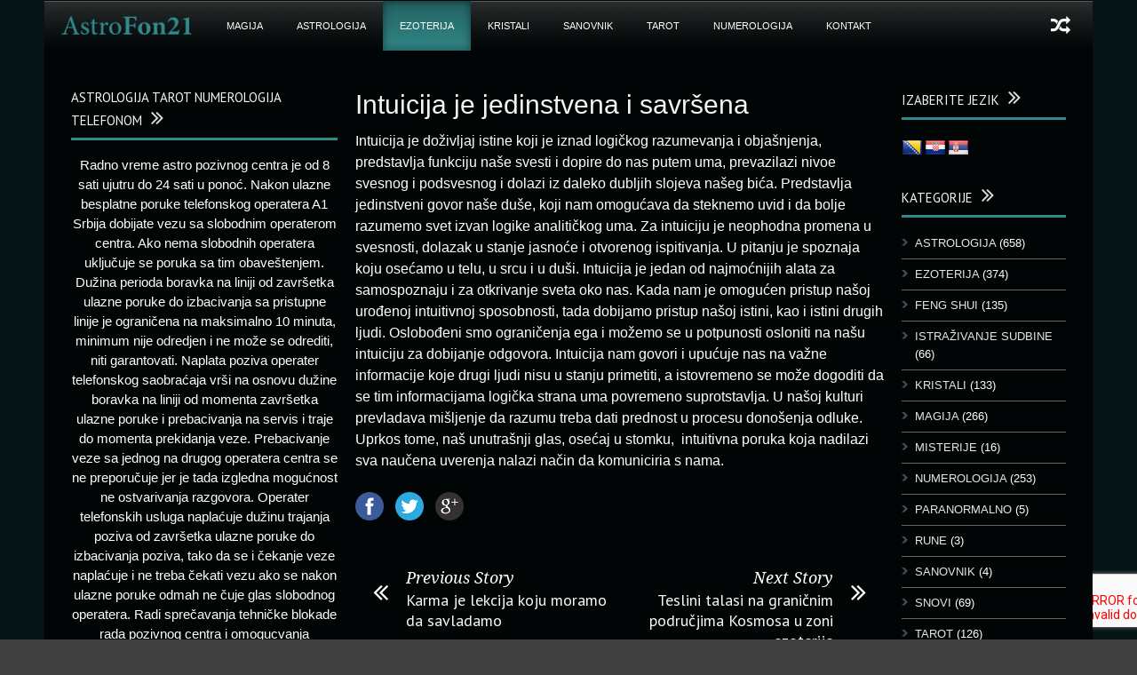

--- FILE ---
content_type: text/html; charset=UTF-8
request_url: https://astrofon21.com/intuicija-je-jedinstvena-i-savrsena/
body_size: 14876
content:
<!DOCTYPE html>
<!--[if lt IE 7]><html class="no-js lt-ie9 lt-ie8 lt-ie7" lang="sr-RS"> <![endif]-->
<!--[if IE 7]><html class="no-js lt-ie9 lt-ie8" lang="sr-RS"> <![endif]-->
<!--[if IE 8]><html class="no-js lt-ie9" lang="sr-RS"> <![endif]-->
<!--[if gt IE 8]><!--> <html class="no-js" lang="sr-RS"> <!--<![endif]-->
<head>

	<!-- Basic Page Needs
  ================================================== -->
	<meta charset="UTF-8" />
	<title>Astrofon21   &raquo; Intuicija je jedinstvena i savršena</title>

	<!--[if lt IE 9]>
		<script src="http://html5shiv.googlecode.com/svn/trunk/html5.js"></script>
	<![endif]-->

	<!-- CSS
  ================================================== -->
				<meta name="viewport" content="width=device-width, user-scalable=no">
		
	<!--[if IE 7]>
		<link rel="stylesheet" href="https://astrofon21.com/wp-content/themes/worldwide/stylesheet/ie7-style.css" /> 
		<link rel="stylesheet" href="https://astrofon21.com/wp-content/themes/worldwide/stylesheet/font-awesome/font-awesome-ie7.min.css" /> 
	<![endif]-->	
	
	<meta name='robots' content='max-image-preview:large' />
<link rel="alternate" hreflang="bs" href="https://astrofon21.com/intuicija-je-jedinstvena-i-savrsena/?lang=bs" />
<link rel="alternate" hreflang="hr" href="https://astrofon21.com/intuicija-je-jedinstvena-i-savrsena/?lang=hr" />
<link rel="alternate" hreflang="fr" href="https://astrofon21.com/intuicija-je-jedinstvena-i-savrsena/?lang=fr" />
<link rel="alternate" hreflang="de" href="https://astrofon21.com/intuicija-je-jedinstvena-i-savrsena/?lang=de" />
<link rel="alternate" hreflang="sr" href="https://astrofon21.com/intuicija-je-jedinstvena-i-savrsena/" />
<link rel="alternate" hreflang="sv" href="https://astrofon21.com/intuicija-je-jedinstvena-i-savrsena/?lang=sv" />
<link rel="alternate" hreflang="sw" href="https://astrofon21.com/intuicija-je-jedinstvena-i-savrsena/?lang=sw" />
<link rel="alternate" hreflang="au" href="https://astrofon21.com/intuicija-je-jedinstvena-i-savrsena/?lang=au" />
<link rel="alternate" hreflang="x-default" href="https://astrofon21.com/intuicija-je-jedinstvena-i-savrsena/" />
<link rel='dns-prefetch' href='//translate.google.com' />
<link rel='dns-prefetch' href='//fonts.googleapis.com' />
<link rel="alternate" type="application/rss+xml" title="Astrofon21 &raquo; довод" href="https://astrofon21.com/feed/" />
<link rel="alternate" type="application/rss+xml" title="Astrofon21 &raquo; довод коментара" href="https://astrofon21.com/comments/feed/" />
<link rel="alternate" title="oEmbed (JSON)" type="application/json+oembed" href="https://astrofon21.com/wp-json/oembed/1.0/embed?url=https%3A%2F%2Fastrofon21.com%2Fintuicija-je-jedinstvena-i-savrsena%2F" />
<link rel="alternate" title="oEmbed (XML)" type="text/xml+oembed" href="https://astrofon21.com/wp-json/oembed/1.0/embed?url=https%3A%2F%2Fastrofon21.com%2Fintuicija-je-jedinstvena-i-savrsena%2F&#038;format=xml" />
<style id='wp-img-auto-sizes-contain-inline-css' type='text/css'>
img:is([sizes=auto i],[sizes^="auto," i]){contain-intrinsic-size:3000px 1500px}
/*# sourceURL=wp-img-auto-sizes-contain-inline-css */
</style>
<link rel='stylesheet' id='wow-style-css' href='https://astrofon21.com/wp-content/themes/worldwide/style.css?ver=b1edf5fc8fb856c425aa619dc9841ba4' type='text/css' media='all' />
<link rel='stylesheet' id='wow-foundation-css' href='https://astrofon21.com/wp-content/themes/worldwide/stylesheet/foundation-responsive.css?ver=b1edf5fc8fb856c425aa619dc9841ba4' type='text/css' media='all' />
<link rel='stylesheet' id='style-custom-css' href='https://astrofon21.com/wp-content/themes/worldwide/style-custom.css?ver=b1edf5fc8fb856c425aa619dc9841ba4' type='text/css' media='all' />
<link rel='stylesheet' id='Google-Font-Droid+Serif-css' href='https://fonts.googleapis.com/css?family=Droid+Serif%3An%2Ci%2Cb%2Cbi&#038;subset=latin-ext&#038;ver=b1edf5fc8fb856c425aa619dc9841ba4' type='text/css' media='all' />
<link rel='stylesheet' id='Google-Font-Oswald-css' href='https://fonts.googleapis.com/css?family=Oswald%3An%2Ci%2Cb%2Cbi&#038;subset=latin-ext&#038;ver=b1edf5fc8fb856c425aa619dc9841ba4' type='text/css' media='all' />
<link rel='stylesheet' id='Google-Font-PT+Sans-css' href='https://fonts.googleapis.com/css?family=PT+Sans%3An%2Ci%2Cb%2Cbi&#038;subset=latin-ext&#038;ver=b1edf5fc8fb856c425aa619dc9841ba4' type='text/css' media='all' />
<style id='wp-emoji-styles-inline-css' type='text/css'>

	img.wp-smiley, img.emoji {
		display: inline !important;
		border: none !important;
		box-shadow: none !important;
		height: 1em !important;
		width: 1em !important;
		margin: 0 0.07em !important;
		vertical-align: -0.1em !important;
		background: none !important;
		padding: 0 !important;
	}
/*# sourceURL=wp-emoji-styles-inline-css */
</style>
<link rel='stylesheet' id='wp-block-library-css' href='https://astrofon21.com/wp-includes/css/dist/block-library/style.min.css?ver=b1edf5fc8fb856c425aa619dc9841ba4' type='text/css' media='all' />
<style id='global-styles-inline-css' type='text/css'>
:root{--wp--preset--aspect-ratio--square: 1;--wp--preset--aspect-ratio--4-3: 4/3;--wp--preset--aspect-ratio--3-4: 3/4;--wp--preset--aspect-ratio--3-2: 3/2;--wp--preset--aspect-ratio--2-3: 2/3;--wp--preset--aspect-ratio--16-9: 16/9;--wp--preset--aspect-ratio--9-16: 9/16;--wp--preset--color--black: #000000;--wp--preset--color--cyan-bluish-gray: #abb8c3;--wp--preset--color--white: #ffffff;--wp--preset--color--pale-pink: #f78da7;--wp--preset--color--vivid-red: #cf2e2e;--wp--preset--color--luminous-vivid-orange: #ff6900;--wp--preset--color--luminous-vivid-amber: #fcb900;--wp--preset--color--light-green-cyan: #7bdcb5;--wp--preset--color--vivid-green-cyan: #00d084;--wp--preset--color--pale-cyan-blue: #8ed1fc;--wp--preset--color--vivid-cyan-blue: #0693e3;--wp--preset--color--vivid-purple: #9b51e0;--wp--preset--gradient--vivid-cyan-blue-to-vivid-purple: linear-gradient(135deg,rgb(6,147,227) 0%,rgb(155,81,224) 100%);--wp--preset--gradient--light-green-cyan-to-vivid-green-cyan: linear-gradient(135deg,rgb(122,220,180) 0%,rgb(0,208,130) 100%);--wp--preset--gradient--luminous-vivid-amber-to-luminous-vivid-orange: linear-gradient(135deg,rgb(252,185,0) 0%,rgb(255,105,0) 100%);--wp--preset--gradient--luminous-vivid-orange-to-vivid-red: linear-gradient(135deg,rgb(255,105,0) 0%,rgb(207,46,46) 100%);--wp--preset--gradient--very-light-gray-to-cyan-bluish-gray: linear-gradient(135deg,rgb(238,238,238) 0%,rgb(169,184,195) 100%);--wp--preset--gradient--cool-to-warm-spectrum: linear-gradient(135deg,rgb(74,234,220) 0%,rgb(151,120,209) 20%,rgb(207,42,186) 40%,rgb(238,44,130) 60%,rgb(251,105,98) 80%,rgb(254,248,76) 100%);--wp--preset--gradient--blush-light-purple: linear-gradient(135deg,rgb(255,206,236) 0%,rgb(152,150,240) 100%);--wp--preset--gradient--blush-bordeaux: linear-gradient(135deg,rgb(254,205,165) 0%,rgb(254,45,45) 50%,rgb(107,0,62) 100%);--wp--preset--gradient--luminous-dusk: linear-gradient(135deg,rgb(255,203,112) 0%,rgb(199,81,192) 50%,rgb(65,88,208) 100%);--wp--preset--gradient--pale-ocean: linear-gradient(135deg,rgb(255,245,203) 0%,rgb(182,227,212) 50%,rgb(51,167,181) 100%);--wp--preset--gradient--electric-grass: linear-gradient(135deg,rgb(202,248,128) 0%,rgb(113,206,126) 100%);--wp--preset--gradient--midnight: linear-gradient(135deg,rgb(2,3,129) 0%,rgb(40,116,252) 100%);--wp--preset--font-size--small: 13px;--wp--preset--font-size--medium: 20px;--wp--preset--font-size--large: 36px;--wp--preset--font-size--x-large: 42px;--wp--preset--spacing--20: 0.44rem;--wp--preset--spacing--30: 0.67rem;--wp--preset--spacing--40: 1rem;--wp--preset--spacing--50: 1.5rem;--wp--preset--spacing--60: 2.25rem;--wp--preset--spacing--70: 3.38rem;--wp--preset--spacing--80: 5.06rem;--wp--preset--shadow--natural: 6px 6px 9px rgba(0, 0, 0, 0.2);--wp--preset--shadow--deep: 12px 12px 50px rgba(0, 0, 0, 0.4);--wp--preset--shadow--sharp: 6px 6px 0px rgba(0, 0, 0, 0.2);--wp--preset--shadow--outlined: 6px 6px 0px -3px rgb(255, 255, 255), 6px 6px rgb(0, 0, 0);--wp--preset--shadow--crisp: 6px 6px 0px rgb(0, 0, 0);}:where(.is-layout-flex){gap: 0.5em;}:where(.is-layout-grid){gap: 0.5em;}body .is-layout-flex{display: flex;}.is-layout-flex{flex-wrap: wrap;align-items: center;}.is-layout-flex > :is(*, div){margin: 0;}body .is-layout-grid{display: grid;}.is-layout-grid > :is(*, div){margin: 0;}:where(.wp-block-columns.is-layout-flex){gap: 2em;}:where(.wp-block-columns.is-layout-grid){gap: 2em;}:where(.wp-block-post-template.is-layout-flex){gap: 1.25em;}:where(.wp-block-post-template.is-layout-grid){gap: 1.25em;}.has-black-color{color: var(--wp--preset--color--black) !important;}.has-cyan-bluish-gray-color{color: var(--wp--preset--color--cyan-bluish-gray) !important;}.has-white-color{color: var(--wp--preset--color--white) !important;}.has-pale-pink-color{color: var(--wp--preset--color--pale-pink) !important;}.has-vivid-red-color{color: var(--wp--preset--color--vivid-red) !important;}.has-luminous-vivid-orange-color{color: var(--wp--preset--color--luminous-vivid-orange) !important;}.has-luminous-vivid-amber-color{color: var(--wp--preset--color--luminous-vivid-amber) !important;}.has-light-green-cyan-color{color: var(--wp--preset--color--light-green-cyan) !important;}.has-vivid-green-cyan-color{color: var(--wp--preset--color--vivid-green-cyan) !important;}.has-pale-cyan-blue-color{color: var(--wp--preset--color--pale-cyan-blue) !important;}.has-vivid-cyan-blue-color{color: var(--wp--preset--color--vivid-cyan-blue) !important;}.has-vivid-purple-color{color: var(--wp--preset--color--vivid-purple) !important;}.has-black-background-color{background-color: var(--wp--preset--color--black) !important;}.has-cyan-bluish-gray-background-color{background-color: var(--wp--preset--color--cyan-bluish-gray) !important;}.has-white-background-color{background-color: var(--wp--preset--color--white) !important;}.has-pale-pink-background-color{background-color: var(--wp--preset--color--pale-pink) !important;}.has-vivid-red-background-color{background-color: var(--wp--preset--color--vivid-red) !important;}.has-luminous-vivid-orange-background-color{background-color: var(--wp--preset--color--luminous-vivid-orange) !important;}.has-luminous-vivid-amber-background-color{background-color: var(--wp--preset--color--luminous-vivid-amber) !important;}.has-light-green-cyan-background-color{background-color: var(--wp--preset--color--light-green-cyan) !important;}.has-vivid-green-cyan-background-color{background-color: var(--wp--preset--color--vivid-green-cyan) !important;}.has-pale-cyan-blue-background-color{background-color: var(--wp--preset--color--pale-cyan-blue) !important;}.has-vivid-cyan-blue-background-color{background-color: var(--wp--preset--color--vivid-cyan-blue) !important;}.has-vivid-purple-background-color{background-color: var(--wp--preset--color--vivid-purple) !important;}.has-black-border-color{border-color: var(--wp--preset--color--black) !important;}.has-cyan-bluish-gray-border-color{border-color: var(--wp--preset--color--cyan-bluish-gray) !important;}.has-white-border-color{border-color: var(--wp--preset--color--white) !important;}.has-pale-pink-border-color{border-color: var(--wp--preset--color--pale-pink) !important;}.has-vivid-red-border-color{border-color: var(--wp--preset--color--vivid-red) !important;}.has-luminous-vivid-orange-border-color{border-color: var(--wp--preset--color--luminous-vivid-orange) !important;}.has-luminous-vivid-amber-border-color{border-color: var(--wp--preset--color--luminous-vivid-amber) !important;}.has-light-green-cyan-border-color{border-color: var(--wp--preset--color--light-green-cyan) !important;}.has-vivid-green-cyan-border-color{border-color: var(--wp--preset--color--vivid-green-cyan) !important;}.has-pale-cyan-blue-border-color{border-color: var(--wp--preset--color--pale-cyan-blue) !important;}.has-vivid-cyan-blue-border-color{border-color: var(--wp--preset--color--vivid-cyan-blue) !important;}.has-vivid-purple-border-color{border-color: var(--wp--preset--color--vivid-purple) !important;}.has-vivid-cyan-blue-to-vivid-purple-gradient-background{background: var(--wp--preset--gradient--vivid-cyan-blue-to-vivid-purple) !important;}.has-light-green-cyan-to-vivid-green-cyan-gradient-background{background: var(--wp--preset--gradient--light-green-cyan-to-vivid-green-cyan) !important;}.has-luminous-vivid-amber-to-luminous-vivid-orange-gradient-background{background: var(--wp--preset--gradient--luminous-vivid-amber-to-luminous-vivid-orange) !important;}.has-luminous-vivid-orange-to-vivid-red-gradient-background{background: var(--wp--preset--gradient--luminous-vivid-orange-to-vivid-red) !important;}.has-very-light-gray-to-cyan-bluish-gray-gradient-background{background: var(--wp--preset--gradient--very-light-gray-to-cyan-bluish-gray) !important;}.has-cool-to-warm-spectrum-gradient-background{background: var(--wp--preset--gradient--cool-to-warm-spectrum) !important;}.has-blush-light-purple-gradient-background{background: var(--wp--preset--gradient--blush-light-purple) !important;}.has-blush-bordeaux-gradient-background{background: var(--wp--preset--gradient--blush-bordeaux) !important;}.has-luminous-dusk-gradient-background{background: var(--wp--preset--gradient--luminous-dusk) !important;}.has-pale-ocean-gradient-background{background: var(--wp--preset--gradient--pale-ocean) !important;}.has-electric-grass-gradient-background{background: var(--wp--preset--gradient--electric-grass) !important;}.has-midnight-gradient-background{background: var(--wp--preset--gradient--midnight) !important;}.has-small-font-size{font-size: var(--wp--preset--font-size--small) !important;}.has-medium-font-size{font-size: var(--wp--preset--font-size--medium) !important;}.has-large-font-size{font-size: var(--wp--preset--font-size--large) !important;}.has-x-large-font-size{font-size: var(--wp--preset--font-size--x-large) !important;}
/*# sourceURL=global-styles-inline-css */
</style>

<style id='classic-theme-styles-inline-css' type='text/css'>
/*! This file is auto-generated */
.wp-block-button__link{color:#fff;background-color:#32373c;border-radius:9999px;box-shadow:none;text-decoration:none;padding:calc(.667em + 2px) calc(1.333em + 2px);font-size:1.125em}.wp-block-file__button{background:#32373c;color:#fff;text-decoration:none}
/*# sourceURL=/wp-includes/css/classic-themes.min.css */
</style>
<link rel='stylesheet' id='contact-form-7-css' href='https://astrofon21.com/wp-content/plugins/contact-form-7/includes/css/styles.css?ver=6.1.4' type='text/css' media='all' />
<link rel='stylesheet' id='google-language-translator-css' href='https://astrofon21.com/wp-content/plugins/google-language-translator/css/style.css?ver=6.0.20' type='text/css' media='' />
<link rel='stylesheet' id='superfish-css' href='https://astrofon21.com/wp-content/themes/worldwide/stylesheet/superfish.css?ver=b1edf5fc8fb856c425aa619dc9841ba4' type='text/css' media='all' />
<link rel='stylesheet' id='fancybox-css' href='https://astrofon21.com/wp-content/themes/worldwide/stylesheet/fancybox.css?ver=b1edf5fc8fb856c425aa619dc9841ba4' type='text/css' media='all' />
<link rel='stylesheet' id='fancybox-thumbs-css' href='https://astrofon21.com/wp-content/themes/worldwide/stylesheet/jquery.fancybox-thumbs.css?ver=b1edf5fc8fb856c425aa619dc9841ba4' type='text/css' media='all' />
<link rel='stylesheet' id='font-awesome-css' href='https://astrofon21.com/wp-content/themes/worldwide/stylesheet/font-awesome/font-awesome.css?ver=b1edf5fc8fb856c425aa619dc9841ba4' type='text/css' media='all' />
<link rel='stylesheet' id='flex-slider-css' href='https://astrofon21.com/wp-content/themes/worldwide/stylesheet/flexslider.css?ver=b1edf5fc8fb856c425aa619dc9841ba4' type='text/css' media='all' />
<script type="text/javascript" src="https://astrofon21.com/wp-includes/js/jquery/jquery.min.js?ver=3.7.1" id="jquery-core-js"></script>
<script type="text/javascript" src="https://astrofon21.com/wp-includes/js/jquery/jquery-migrate.min.js?ver=3.4.1" id="jquery-migrate-js"></script>
<script type="text/javascript" src="https://astrofon21.com/wp-content/themes/worldwide/javascript/jquery.fitvids.js?ver=1.0" id="fitvids-js"></script>
<link rel="https://api.w.org/" href="https://astrofon21.com/wp-json/" /><link rel="alternate" title="JSON" type="application/json" href="https://astrofon21.com/wp-json/wp/v2/posts/28320" /><link rel="EditURI" type="application/rsd+xml" title="RSD" href="https://astrofon21.com/xmlrpc.php?rsd" />

<link rel="canonical" href="https://astrofon21.com/intuicija-je-jedinstvena-i-savrsena/" />
<link rel='shortlink' href='https://astrofon21.com/?p=28320' />
<meta name="generator" content="WPML ver:4.8.6 stt:66,6,22,4,3,49,65,50;" />
<style>#flags li { background: none; }.goog-te-gadget{margin-top:2px!important;}p.hello{font-size:12px;color:#666;}div.skiptranslate.goog-te-gadget{display:inline!important;}#google_language_translator{clear:both;}#flags{width:165px;}#flags a{display:inline-block;margin-right:2px;}#google_language_translator a{display:none!important;}div.skiptranslate.goog-te-gadget{display:inline!important;}.goog-te-gadget{color:transparent!important;}.goog-te-gadget{font-size:0px!important;}.goog-branding{display:none;}.goog-tooltip{display: none!important;}.goog-tooltip:hover{display: none!important;}.goog-text-highlight{background-color:transparent!important;border:none!important;box-shadow:none!important;}#google_language_translator select.goog-te-combo{color:#32373c;}div.skiptranslate{display:none!important;}body{top:0px!important;}#goog-gt-{display:none!important;}font font{background-color:transparent!important;box-shadow:none!important;position:initial!important;}#glt-translate-trigger{left:20px;right:auto;}#glt-translate-trigger > span{color:#ffffff;}#glt-translate-trigger{background:#f89406;}</style><script>
  (function(i,s,o,g,r,a,m){i['GoogleAnalyticsObject']=r;i[r]=i[r]||function(){
  (i[r].q=i[r].q||[]).push(arguments)},i[r].l=1*new Date();a=s.createElement(o),
  m=s.getElementsByTagName(o)[0];a.async=1;a.src=g;m.parentNode.insertBefore(a,m)
  })(window,document,'script','//www.google-analytics.com/analytics.js','ga');

  ga('create', 'UA-36183996-1', 'auto');
  ga('require', 'displayfeatures');
  ga('send', 'pageview');

</script>
<!-- Google Tag Manager -->
<script>(function(w,d,s,l,i){w[l]=w[l]||[];w[l].push({'gtm.start':
new Date().getTime(),event:'gtm.js'});var f=d.getElementsByTagName(s)[0],
j=d.createElement(s),dl=l!='dataLayer'?'&l='+l:'';j.async=true;j.src=
'https://www.googletagmanager.com/gtm.js?id='+i+dl;f.parentNode.insertBefore(j,f);
})(window,document,'script','dataLayer','GTM-KSP5Z6V');</script>
<!-- End Google Tag Manager -->
	
<!--[if lt IE 9]>
<style type="text/css">
	body{ min-width: 1180px; }
	div.shortcode-dropcap.circle,
	div.anythingSlider .anythingControls ul a, .flex-control-nav li a, 
	.nivo-controlNav a, ls-bottom-slidebuttons a{
		z-index: 1000;
		position: relative;
		behavior: url(https://astrofon21.com/wp-content/themes/worldwide/stylesheet/ie-fix/PIE.php);
	}

	ul.gdl-accordion li, ul.gdl-toggle-box li{ overflow: hidden; }
	
		
</style>
<![endif]-->
		<style type="text/css" id="wp-custom-css">
			.mobile,
.header-top-marquee,
body:lang(sr-RS) #custom_html-2 {
	display:none;
}
.home .row.gdl-page-row-wrapper {
	display: flex;
	flex-direction: column;
}
.home .page-left-both-sidebar { order: 2; }

.home .gdl-right-sidebar{ order: 1; }		</style>
		</head>
<body class="wp-singular post-template-default single single-post postid-28320 single-format-standard wp-theme-worldwide">
<div class="body-outer-wrapper">
	<div class="body-wrapper">
		<div class="header-outer-wrapper">
			<!-- top navigation -->
						
			<div class="header-wrapper boxed-style">
				<div class="header-container container">
					<!-- Get Logo -->
					<div class="logo-wrapper">
						<a href="https://astrofon21.com"><img src="https://astrofon21.com/wp-content/uploads/2013/06/astrofon21-logo-tirkizni.png" alt="astrofon - astrologija, tarot, numerologija telefonom"/></a>					</div>
					
					<!-- Right Banner Area -->
					<div class="header-right-banner-wrapper">
					<div class="header-banner-image" ><!-- Google Tag Manager (noscript) -->
<noscript><iframe src="https://www.googletagmanager.com/ns.html?id=GTM-KSP5Z6V"
height="0" width="0" style="display:none;visibility:hidden"></iframe></noscript>
<!-- End Google Tag Manager (noscript) -->
</div>					</div>
					<div class="clear"></div>		
				</div> <!-- header container -->
			</div> <!-- header wrapper -->
			
			<!-- Navigation -->
			<div class="gdl-navigation-wrapper boxed-style">
				<div class="responsive-menu-wrapper"><select id="menu-wplook-main-menu" class="menu dropdown-menu"><option value="" class="blank">&#8212; Main Menu &#8212;</option><option class="menu-item menu-item-type-custom menu-item-object-custom menu-item-home menu-item-9822 menu-item-depth-0" value="https://astrofon21.com">Naslovna</option>
<option class="menu-item menu-item-type-taxonomy menu-item-object-category menu-item-5789 menu-item-depth-0" value="https://astrofon21.com/category/magija/">MAGIJA</option>
<option class="menu-item menu-item-type-taxonomy menu-item-object-category menu-item-5737 menu-item-depth-0" value="https://astrofon21.com/category/astrologija/">ASTROLOGIJA</option>
<option class="menu-item menu-item-type-taxonomy menu-item-object-category current-post-ancestor current-menu-parent current-post-parent menu-item-has-children menu-item-5790 menu-item-depth-0" value="https://astrofon21.com/category/ezoterija/">EZOTERIJA</option>	<option class="menu-item menu-item-type-taxonomy menu-item-object-category menu-item-5738 menu-item-depth-1" value="https://astrofon21.com/category/feng-shui/">- FENG SHUI</option>
	<option class="menu-item menu-item-type-taxonomy menu-item-object-category menu-item-6604 menu-item-depth-1" value="https://astrofon21.com/category/snovi-2/">- SNOVI</option>

<option class="menu-item menu-item-type-taxonomy menu-item-object-category menu-item-5739 menu-item-depth-0" value="https://astrofon21.com/category/kristali/">KRISTALI</option>
<option class="menu-item menu-item-type-custom menu-item-object-custom menu-item-11216 menu-item-depth-0" value="/sanovnik-abecedno/">SANOVNIK</option>
<option class="menu-item menu-item-type-taxonomy menu-item-object-category menu-item-5792 menu-item-depth-0" value="https://astrofon21.com/category/tarot/">TAROT</option>
<option class="menu-item menu-item-type-taxonomy menu-item-object-category menu-item-5791 menu-item-depth-0" value="https://astrofon21.com/category/numerologija/">NUMEROLOGIJA</option>
<option class="menu-item menu-item-type-post_type menu-item-object-page menu-item-32181 menu-item-depth-0" value="https://astrofon21.com/kontakt/">KONTAKT</option>
</select></div><div class="clear"></div><div class="main-navigation-wrapper"><div class="main-superfish-wrapper" id="main-superfish-wrapper" ><ul id="menu-wplook-main-menu-1" class="sf-menu"><li id="menu-item-9822" class="menu-item menu-item-type-custom menu-item-object-custom menu-item-home menu-item-9822"><a href="https://astrofon21.com" title="Naslovna"><img src="/wp-content/uploads/2013/06/astrofon21-logo-tirkizni.png" alt=""></a></li>
<li id="menu-item-5789" class="menu-item menu-item-type-taxonomy menu-item-object-category menu-item-5789"><a href="https://astrofon21.com/category/magija/">MAGIJA</a></li>
<li id="menu-item-5737" class="menu-item menu-item-type-taxonomy menu-item-object-category menu-item-5737"><a href="https://astrofon21.com/category/astrologija/">ASTROLOGIJA</a></li>
<li id="menu-item-5790" class="menu-item menu-item-type-taxonomy menu-item-object-category current-post-ancestor current-menu-parent current-post-parent menu-item-has-children menu-item-5790"><a href="https://astrofon21.com/category/ezoterija/">EZOTERIJA</a>
<ul class="sub-menu">
	<li id="menu-item-5738" class="menu-item menu-item-type-taxonomy menu-item-object-category menu-item-5738"><a href="https://astrofon21.com/category/feng-shui/">FENG SHUI</a></li>
	<li id="menu-item-6604" class="menu-item menu-item-type-taxonomy menu-item-object-category menu-item-6604"><a href="https://astrofon21.com/category/snovi-2/">SNOVI</a></li>
</ul>
</li>
<li id="menu-item-5739" class="menu-item menu-item-type-taxonomy menu-item-object-category menu-item-5739"><a href="https://astrofon21.com/category/kristali/">KRISTALI</a></li>
<li id="menu-item-11216" class="menu-item menu-item-type-custom menu-item-object-custom menu-item-11216"><a href="/sanovnik-abecedno/">SANOVNIK</a></li>
<li id="menu-item-5792" class="menu-item menu-item-type-taxonomy menu-item-object-category menu-item-5792"><a href="https://astrofon21.com/category/tarot/">TAROT</a></li>
<li id="menu-item-5791" class="menu-item menu-item-type-taxonomy menu-item-object-category menu-item-5791"><a href="https://astrofon21.com/category/numerologija/">NUMEROLOGIJA</a></li>
<li id="menu-item-32181" class="menu-item menu-item-type-post_type menu-item-object-page menu-item-32181"><a href="https://astrofon21.com/kontakt/">KONTAKT</a></li>
</ul><div class="clear"></div></div><div class="random-post" ><a href="https://astrofon21.com/uticaj-meseca-u-astrologiji/" ><i class="icon-random" ></i></a></div><div class="clear"></div></div><div class="header-top-marquee" ><div class="marquee-head">BREAKING NEWS</div><div class="marquee-wrapper"><div class="marquee" id="marquee"><div><a href="https://astrofon21.com/bucni-tv-iz-druge-dimenzije/" >Bučni TV iz druge dimenzije</a></div><div><a href="https://astrofon21.com/12-saveta-besmrtne-lujze-hej/" >12 saveta besmrtne Lujze Hej</a></div><div><a href="https://astrofon21.com/metoda-casa-vode-za-resavanje-problema-i-ispunjenje-zelja/" >Metoda „Čaša vode“ za rešavanje problema i ispunjenje želja.</a></div><div><a href="https://astrofon21.com/amerika-sudba-i-usud/" >Amerika sudba i usud</a></div><div><a href="https://astrofon21.com/dusa-je-astralni-organizam/" >DUŠA JE &#8211; ASTRALNI ORGANIZAM</a></div><div><a href="https://astrofon21.com/sta-su-mesecevi-cvorovi/" >Šta su Mesečevi čvorovi?</a></div><div><a href="https://astrofon21.com/metod-srebrno-zlatno-sunce/" >METOD  &#8222;SREBRNO &#8211; ZLATNO SUNCE&#8220;</a></div><div><a href="https://astrofon21.com/astroloski-pokazatelji-sticanja-novca-dobrog-poslovanja-i-finansija/" >Astrološki pokazatelji sticanja novca, dobrog poslovanja i finansija</a></div><div><a href="https://astrofon21.com/astroloski-aspekti-za-zacece-trudnocu-i-porodjaj/" >Astrološki aspekti za začeće, trudnoću i porođaj</a></div><div><a href="https://astrofon21.com/magicni-kristal-tigrovo-oko/" >Magični kristal Tigrovo oko</a></div></div><div class="clear"></div></div></div>				<div class="clear"></div>
			</div>	<!-- navigation-wrapper -->		
			
		</div> <!-- header outer wrapper -->
				<div class="content-outer-wrapper">
			<div class="content-wrapper container main ">		<div id="post-28320" class="post-28320 post type-post status-publish format-standard hentry category-ezoterija">
	<div class="page-wrapper reverse-sidebar single-blog both-sidebar">
		<div class="row gdl-page-row-wrapper"><div class="gdl-page-left mb0 page-left-both-sidebar"><div class="row"><div class="gdl-page-item mb0 pb55 nine columns"><div class="blog-content-wrapper"><div class="gdl-blog-full" ><h1 class="blog-title"><a href="https://astrofon21.com/intuicija-je-jedinstvena-i-savrsena/">Intuicija je jedinstvena i savršena</a></h1><div class="blog-info-wrapper gdl-item-border"><div class="blog-date"><span class="head">Posted On</span> <a href="https://astrofon21.com/2015/08/03/" >03 авг 2015</a></div><div class="blog-author"><span class="head">By :</span> <a href="https://astrofon21.com/author/obrad21/" title="Чланци од astrofon 21" rel="author">astrofon 21</a></div><div class="blog-comment"><span>Comment: Off</span></div><div class="clear"></div></div><div class="blog-content"><p>Intuicija je doživljaj istine koji je iznad logičkog razumevanja i objašnjenja, predstavlja funkciju naše svesti i dopire do nas putem uma, prevazilazi nivoe svesnog i podsvesnog i dolazi iz daleko dubljih slojeva našeg bića. Predstavlja jedinstveni govor naše duše, koji nam omogućava da steknemo uvid i da bolje razumemo svet izvan logike analitičkog uma. Za intuiciju je neophodna promena u svesnosti, dolazak u stanje jasnoće i otvorenog ispitivanja. U pitanju je spoznaja koju osećamo u telu, u srcu i u duši. Intuicija je jedan od najmoćnijih alata za samospoznaju i za otkrivanje sveta oko nas. Kada nam je omogućen pristup našoj urođenoj intuitivnoj sposobnosti, tada dobijamo pristup našoj istini, kao i istini drugih ljudi. Oslobođeni smo ograničenja ega i možemo se u potpunosti osloniti na našu intuiciju za dobijanje odgovora. Intuicija nam govori i upućuje nas na važne informacije koje drugi ljudi nisu u stanju primetiti, a istovremeno se može dogoditi da se tim informacijama logička strana uma povremeno suprotstavlja. U našoj kulturi prevladava mišljenje da razumu treba dati prednost u procesu donošenja odluke. Uprkos tome, naš unutrašnji glas, osećaj u stomku,  intuitivna poruka koja nadilazi sva naučena uverenja nalazi način da komuniciria s nama.</p>
<div class="clear"></div></div></div><div class='about-author-wrapper'><div class='about-author-avartar'><img alt='' src='https://secure.gravatar.com/avatar/96b8648ef35750264aa7f35442769e96e24c173e60583b400308948ea094a2db?s=90&#038;d=mm&#038;r=g' srcset='https://secure.gravatar.com/avatar/96b8648ef35750264aa7f35442769e96e24c173e60583b400308948ea094a2db?s=180&#038;d=mm&#038;r=g 2x' class='avatar avatar-90 photo' height='90' width='90' decoding='async'/></div><div class='about-author-info'><h5 class='about-author-title'>O autoru</h5></div><div class='clear'></div></div><div class="social-shares"><ul>			<li>
				<a href="http://www.facebook.com/share.php?u=https://astrofon21.com/intuicija-je-jedinstvena-i-savrsena/" target="_blank">
					<img class="no-preload" src="https://astrofon21.com/wp-content/themes/worldwide/images/icon/social-icon-m/facebook.png" width="32" height="32" />
				</a>
			</li>
						<li>
				<a href="http://twitter.com/share?url=https://astrofon21.com/intuicija-je-jedinstvena-i-savrsena/" target="_blank">
					<img class="no-preload" src="https://astrofon21.com/wp-content/themes/worldwide/images/icon/social-icon-m/twitter.png" width="32" height="32" />
				</a>
			</li>
						<li>		
				<a href="https://plus.google.com/share?url=https://astrofon21.com/intuicija-je-jedinstvena-i-savrsena/" onclick="javascript:window.open(this.href,'', 'menubar=no,toolbar=no,resizable=yes,scrollbars=yes,height=300,width=600');return false;">
					<img class="no-preload" src="https://astrofon21.com/wp-content/themes/worldwide/images/icon/social-icon-m/google-plus.png" alt="google-share" width="32" height="32" />
				</a>					
			</li>
			</ul></div><div class='clear'></div><div class="adjacent-post"><div class="previous-post-link"><i class="icon-double-angle-left"></i><div class="adjacent-post-content"><div class="previous-post-head">Previous Story</div><h3 class="previous-post-title"><a href="https://astrofon21.com/karma-je-lekcija-koju-moramo-da-savladamo/" rel="prev">Karma je lekcija koju moramo da savladamo</a></h3></div></div><div class="next-post-link"><i class="icon-double-angle-right"></i><div class="adjacent-post-content"><div class="next-post-head">Next Story</div><h3 class="next-post-title"><a href="https://astrofon21.com/teslini-talasi-na-granicnim-podrucjima-kosmosa-u-zoni-ezoterije/" rel="next">Teslini talasi na graničnim područjima Kosmosa u zoni ezoterije</a></h3></div></div><div class="clear"></div></div><div class="comment-wrapper"><!-- Check Authorize -->
<!-- Comment List -->
<!-- Comment Form -->
</div></div></div><div class='three columns mb0 gdl-left-sidebar'><div class='gdl-sidebar-wrapper gdl-border-y right'><div class='sidebar-wrapper'><div class="custom-sidebar widget_glt_widget" id="glt_widget-2" ><div class="custom-sidebar-title-wrapper"><h3 class="custom-sidebar-title gdl-border-x bottom">Izaberite jezik</h3><i class="icon-double-angle-right"></i><div class="clear"></div></div><div id="flags" class="size24"><ul id="sortable" class="ui-sortable" style="float:left"><li id="Bosnian"><a href="#" title="Bosnian" class="nturl notranslate bs flag Bosnian"></a></li><li id="Croatian"><a href="#" title="Croatian" class="nturl notranslate hr flag Croatian"></a></li><li id="Serbian"><a href="#" title="Serbian" class="nturl notranslate sr flag Serbian"></a></li></ul></div><div id="google_language_translator" class="default-language-sr"></div></div><div class="custom-sidebar widget_categories" id="categories-3" ><div class="custom-sidebar-title-wrapper"><h3 class="custom-sidebar-title gdl-border-x bottom">Kategorije</h3><i class="icon-double-angle-right"></i><div class="clear"></div></div>
			<ul>
					<li class="cat-item cat-item-3"><a href="https://astrofon21.com/category/astrologija/">ASTROLOGIJA</a> (658)
</li>
	<li class="cat-item cat-item-7"><a href="https://astrofon21.com/category/ezoterija/">EZOTERIJA</a> (374)
</li>
	<li class="cat-item cat-item-8"><a href="https://astrofon21.com/category/feng-shui/">FENG SHUI</a> (135)
</li>
	<li class="cat-item cat-item-11"><a href="https://astrofon21.com/category/nekategorizovano/">ISTRAŽIVANJE SUDBINE</a> (66)
</li>
	<li class="cat-item cat-item-13"><a href="https://astrofon21.com/category/kristali/">KRISTALI</a> (133)
</li>
	<li class="cat-item cat-item-14"><a href="https://astrofon21.com/category/magija/">MAGIJA</a> (266)
</li>
	<li class="cat-item cat-item-3258"><a href="https://astrofon21.com/category/misterije/">MISTERIJE</a> (16)
</li>
	<li class="cat-item cat-item-17"><a href="https://astrofon21.com/category/numerologija/">NUMEROLOGIJA</a> (253)
</li>
	<li class="cat-item cat-item-18"><a href="https://astrofon21.com/category/paranormalno/">PARANORMALNO</a> (5)
</li>
	<li class="cat-item cat-item-2642"><a href="https://astrofon21.com/category/rune-2/">RUNE</a> (3)
</li>
	<li class="cat-item cat-item-20"><a href="https://astrofon21.com/category/sanovnik/">SANOVNIK</a> (4)
</li>
	<li class="cat-item cat-item-21"><a href="https://astrofon21.com/category/snovi-2/">SNOVI</a> (69)
</li>
	<li class="cat-item cat-item-22"><a href="https://astrofon21.com/category/tarot/">TAROT</a> (126)
</li>
	<li class="cat-item cat-item-1"><a href="https://astrofon21.com/category/uncategorized-sr/">Uncategorized @sr</a> (40)
</li>
			</ul>

			</div></div></div></div><div class="clear"></div></div></div><div class='gdl-right-sidebar'><div class='gdl-sidebar-wrapper gdl-border-y left'><div class='sidebar-wrapper'><div class="custom-sidebar widget_text" id="text-2" ><div class="custom-sidebar-title-wrapper"><h3 class="custom-sidebar-title gdl-border-x bottom">ASTROLOGIJA TAROT NUMEROLOGIJA TELEFONOM</h3><i class="icon-double-angle-right"></i><div class="clear"></div></div>			<div class="textwidget"><div class="gdl-column-item">
<p class="telefoni" style="text-align: center; font-size: 14.5px;">Radno vreme astro pozivnog centra je od 8 sati ujutru do 24 sati u ponoć. Nakon ulazne besplatne poruke telefonskog operatera A1 Srbija dobijate vezu sa slobodnim operaterom centra. Ako nema slobodnih operatera uključuje se poruka sa tim obaveštenjem. Dužina perioda boravka na liniji od završetka ulazne poruke do izbacivanja sa pristupne linije je ograničena na maksimalno 10 minuta, minimum nije odredjen i ne može se odrediti, niti garantovati. Naplata poziva operater telefonskog saobraćaja vrši na osnovu dužine boravka na liniji od momenta završetka ulazne poruke i prebacivanja na servis i traje do momenta prekidanja veze. Prebacivanje veze sa jednog na drugog operatera centra se ne preporučuje jer je tada izgledna mogućnost ne ostvarivanja razgovora. Operater telefonskih usluga naplaćuje dužinu trajanja poziva od završetka ulazne poruke do izbacivanja poziva, tako da se i čekanje veze naplaćuje i ne treba čekati vezu ako se nakon ulazne poruke odmah ne čuje glas slobodnog operatera. Radi sprečavanja tehničke blokade rada pozivnog centra i omogucvanja razgovora širem krugu korisnika usluga ukupan broj primljenih poziva sa jednog broja telefona je ograničen na 20 poziva dnevno i 100 poziva mesečno. Cena boravka na liniji pozivnog centra telefonski provajder A1Srbija naplaćuje 36 dinara po minutu. Iz svrhe poboljšanja rada i poštovanja ugovornih i licencnih obaveza i provere eventualnih administrativnih prigovora korisnika usluge svi razgovori se snimaju i za druge svrhe se ne koriste, i privatnost i tajnost je uvek u potpunosti zaštićena. (Sa touchscreen ekrana mobilnih telefona poziv se ostvaruje dodirom na broj telefona). Na donjem ekranu su prikazani operateri aktivni na mreži.</p>
<table class="telefoni" border="0" width="95{015fd742916fff448e740a52083c96accc381124d805f77e0423bc1ae978b1a7}" cellpadding="1">
<tbody>
<tr>
<td align="center"><a class="gdl-header-title" style="font-size: 16px;" href="tel:0901001001"><span style="font-size: 24px;">✆</span> 0901001001</a></td>
</tr>
<tr>
<td class="" align="center"></td>
</tr>
</tbody>
</table>
<p>&nbsp;</p>
</div>
</div>
		</div><div class="widget_text custom-sidebar widget_custom_html" id="custom_html-4" ><div class="textwidget custom-html-widget">
<!-- iframe plugin v.6.0 wordpress.org/plugins/iframe/ -->
<iframe src="https://astrofon21.com/events/aktivnost_srbija.php" width="100%" height="980" scrolling="yes" class="iframe-class" frameborder="0"></iframe>
 </div></div><div class="widget_text custom-sidebar widget_custom_html" id="custom_html-2" ><div class="textwidget custom-html-widget">
<!-- iframe plugin v.6.0 wordpress.org/plugins/iframe/ -->
<iframe class="others" src="https://astrofon21.com/events/aktivnost.php" width="100%" height="980" scrolling="yes" frameborder="0"></iframe>
 </div></div></div></div></div><div class="clear"></div></div>		<div class="clear"></div>
	</div> <!-- page wrapper -->
	</div> <!-- post class -->

			</div> <!-- content wrapper -->
		</div> <!-- content outer wrapper -->

				
		<div class="footer-wrapper boxed-style">

		<!-- Get Footer Widget -->
							<div class="container footer-container">
				<div class="footer-widget-wrapper">
					<div class="row">
						<div class="three columns gdl-footer-1 mb0"><div class="custom-sidebar widget_glt_widget" id="glt_widget-3" ><h3 class="custom-sidebar-title">Izaberite jezik</h3><div id="flags" class="size24"><ul id="sortable" class="ui-sortable" style="float:left"><li id="Bosnian"><a href="#" title="Bosnian" class="nturl notranslate bs flag Bosnian"></a></li><li id="Croatian"><a href="#" title="Croatian" class="nturl notranslate hr flag Croatian"></a></li><li id="Serbian"><a href="#" title="Serbian" class="nturl notranslate sr flag Serbian"></a></li></ul></div><div id="google_language_translator" class="default-language-sr"></div></div><div class="custom-sidebar widget_search" id="search-2" ><h3 class="custom-sidebar-title">Pretraga</h3><div class="gdl-search-form">
	<form method="get" id="searchform" action="https://astrofon21.com/">
				<div class="search-text" id="search-text">
			<input type="text" value="Type keywords..." name="s" id="s" autocomplete="off" data-default="Type keywords..." />
		</div>
		<input type="submit" id="searchsubmit" value="" />
		<div class="clear"></div>
	<input type='hidden' name='lang' value='sr' /></form>
</div></div></div><div class="three columns gdl-footer-2 mb0"><div class="custom-sidebar widget_categories" id="categories-2" ><h3 class="custom-sidebar-title">Kategorije</h3>
			<ul>
					<li class="cat-item cat-item-3"><a href="https://astrofon21.com/category/astrologija/">ASTROLOGIJA</a>
</li>
	<li class="cat-item cat-item-7"><a href="https://astrofon21.com/category/ezoterija/">EZOTERIJA</a>
</li>
	<li class="cat-item cat-item-8"><a href="https://astrofon21.com/category/feng-shui/">FENG SHUI</a>
</li>
	<li class="cat-item cat-item-11"><a href="https://astrofon21.com/category/nekategorizovano/">ISTRAŽIVANJE SUDBINE</a>
</li>
	<li class="cat-item cat-item-13"><a href="https://astrofon21.com/category/kristali/">KRISTALI</a>
</li>
	<li class="cat-item cat-item-14"><a href="https://astrofon21.com/category/magija/">MAGIJA</a>
</li>
	<li class="cat-item cat-item-3258"><a href="https://astrofon21.com/category/misterije/">MISTERIJE</a>
</li>
	<li class="cat-item cat-item-17"><a href="https://astrofon21.com/category/numerologija/">NUMEROLOGIJA</a>
</li>
	<li class="cat-item cat-item-18"><a href="https://astrofon21.com/category/paranormalno/">PARANORMALNO</a>
</li>
	<li class="cat-item cat-item-2642"><a href="https://astrofon21.com/category/rune-2/">RUNE</a>
</li>
	<li class="cat-item cat-item-20"><a href="https://astrofon21.com/category/sanovnik/">SANOVNIK</a>
</li>
	<li class="cat-item cat-item-21"><a href="https://astrofon21.com/category/snovi-2/">SNOVI</a>
</li>
	<li class="cat-item cat-item-22"><a href="https://astrofon21.com/category/tarot/">TAROT</a>
</li>
	<li class="cat-item cat-item-1"><a href="https://astrofon21.com/category/uncategorized-sr/">Uncategorized @sr</a>
</li>
			</ul>

			</div></div><div class="three columns gdl-footer-3 mb0"><div class="custom-sidebar widget_text" id="text-3" >			<div class="textwidget"></div>
		</div>
		<div class="custom-sidebar widget_recent_entries" id="recent-posts-2" >
		<h3 class="custom-sidebar-title">Najnoviji tekstovi</h3>
		<ul>
											<li>
					<a href="https://astrofon21.com/bucni-tv-iz-druge-dimenzije/">Bučni TV iz druge dimenzije</a>
									</li>
											<li>
					<a href="https://astrofon21.com/12-saveta-besmrtne-lujze-hej/">12 saveta besmrtne Lujze Hej</a>
									</li>
											<li>
					<a href="https://astrofon21.com/metoda-casa-vode-za-resavanje-problema-i-ispunjenje-zelja/">Metoda „Čaša vode“ za rešavanje problema i ispunjenje želja.</a>
									</li>
											<li>
					<a href="https://astrofon21.com/amerika-sudba-i-usud/">Amerika sudba i usud</a>
									</li>
											<li>
					<a href="https://astrofon21.com/dusa-je-astralni-organizam/">DUŠA JE &#8211; ASTRALNI ORGANIZAM</a>
									</li>
											<li>
					<a href="https://astrofon21.com/sta-su-mesecevi-cvorovi/">Šta su Mesečevi čvorovi?</a>
									</li>
											<li>
					<a href="https://astrofon21.com/metod-srebrno-zlatno-sunce/">METOD  &#8222;SREBRNO &#8211; ZLATNO SUNCE&#8220;</a>
									</li>
											<li>
					<a href="https://astrofon21.com/astroloski-pokazatelji-sticanja-novca-dobrog-poslovanja-i-finansija/">Astrološki pokazatelji sticanja novca, dobrog poslovanja i finansija</a>
									</li>
											<li>
					<a href="https://astrofon21.com/astroloski-aspekti-za-zacece-trudnocu-i-porodjaj/">Astrološki aspekti za začeće, trudnoću i porođaj</a>
									</li>
											<li>
					<a href="https://astrofon21.com/magicni-kristal-tigrovo-oko/">Magični kristal Tigrovo oko</a>
									</li>
					</ul>

		</div></div><div class="three columns gdl-footer-4 mb0"><div class="custom-sidebar widget_tag_cloud" id="tag_cloud-2" ><h3 class="custom-sidebar-title">Oznake</h3><div class="tagcloud"><a href="https://astrofon21.com/tag/analiza/" class="tag-cloud-link tag-link-84 tag-link-position-1" style="font-size: 8.1590909090909pt;" aria-label="analiza (38 ставки)">analiza</a>
<a href="https://astrofon21.com/tag/aspekti/" class="tag-cloud-link tag-link-110 tag-link-position-2" style="font-size: 15.477272727273pt;" aria-label="aspekti (112 ставки)">aspekti</a>
<a href="https://astrofon21.com/tag/astrologija/" class="tag-cloud-link tag-link-3259 tag-link-position-3" style="font-size: 22pt;" aria-label="ASTROLOGIJA (290 ставки)">ASTROLOGIJA</a>
<a href="https://astrofon21.com/tag/boje/" class="tag-cloud-link tag-link-187 tag-link-position-4" style="font-size: 8pt;" aria-label="boje (37 ставки)">boje</a>
<a href="https://astrofon21.com/tag/brak/" class="tag-cloud-link tag-link-207 tag-link-position-5" style="font-size: 8.3181818181818pt;" aria-label="brak (39 ставки)">brak</a>
<a href="https://astrofon21.com/tag/broj/" class="tag-cloud-link tag-link-213 tag-link-position-6" style="font-size: 12.613636363636pt;" aria-label="broj (73 ставке)">broj</a>
<a href="https://astrofon21.com/tag/brojevi/" class="tag-cloud-link tag-link-215 tag-link-position-7" style="font-size: 19.295454545455pt;" aria-label="brojevi (192 ставке)">brojevi</a>
<a href="https://astrofon21.com/tag/buducnost/" class="tag-cloud-link tag-link-222 tag-link-position-8" style="font-size: 8.3181818181818pt;" aria-label="budućnost (39 ставки)">budućnost</a>
<a href="https://astrofon21.com/tag/energija/" class="tag-cloud-link tag-link-451 tag-link-position-9" style="font-size: 14.840909090909pt;" aria-label="energija (101 ставка)">energija</a>
<a href="https://astrofon21.com/tag/feng-shui/" class="tag-cloud-link tag-link-3262 tag-link-position-10" style="font-size: 9.2727272727273pt;" aria-label="FENG SHUI (45 ставки)">FENG SHUI</a>
<a href="https://astrofon21.com/tag/feng-sui/" class="tag-cloud-link tag-link-472 tag-link-position-11" style="font-size: 10.227272727273pt;" aria-label="feng šui (51 ставка)">feng šui</a>
<a href="https://astrofon21.com/tag/horoskop/" class="tag-cloud-link tag-link-10 tag-link-position-12" style="font-size: 12.613636363636pt;" aria-label="HOROSKOP (73 ставке)">HOROSKOP</a>
<a href="https://astrofon21.com/tag/jupiter/" class="tag-cloud-link tag-link-690 tag-link-position-13" style="font-size: 9.2727272727273pt;" aria-label="jupiter (45 ставки)">jupiter</a>
<a href="https://astrofon21.com/tag/kamen/" class="tag-cloud-link tag-link-708 tag-link-position-14" style="font-size: 8.3181818181818pt;" aria-label="kamen (39 ставки)">kamen</a>
<a href="https://astrofon21.com/tag/karte/" class="tag-cloud-link tag-link-734 tag-link-position-15" style="font-size: 15.795454545455pt;" aria-label="karte (116 ставки)">karte</a>
<a href="https://astrofon21.com/tag/kristali/" class="tag-cloud-link tag-link-3264 tag-link-position-16" style="font-size: 8.1590909090909pt;" aria-label="KRISTALI (38 ставки)">KRISTALI</a>
<a href="https://astrofon21.com/tag/ljubav/" class="tag-cloud-link tag-link-896 tag-link-position-17" style="font-size: 15.954545454545pt;" aria-label="ljubav (120 ставки)">ljubav</a>
<a href="https://astrofon21.com/tag/ljubavna/" class="tag-cloud-link tag-link-897 tag-link-position-18" style="font-size: 10.863636363636pt;" aria-label="ljubavna (57 ставки)">ljubavna</a>
<a href="https://astrofon21.com/tag/ljubavni/" class="tag-cloud-link tag-link-900 tag-link-position-19" style="font-size: 12.931818181818pt;" aria-label="ljubavni (77 ставки)">ljubavni</a>
<a href="https://astrofon21.com/tag/magija/" class="tag-cloud-link tag-link-3265 tag-link-position-20" style="font-size: 14.045454545455pt;" aria-label="MAGIJA (91 ставка)">MAGIJA</a>
<a href="https://astrofon21.com/tag/mars/" class="tag-cloud-link tag-link-958 tag-link-position-21" style="font-size: 10.863636363636pt;" aria-label="mars (56 ставки)">mars</a>
<a href="https://astrofon21.com/tag/mesec/" class="tag-cloud-link tag-link-983 tag-link-position-22" style="font-size: 15pt;" aria-label="mesec (104 ставке)">mesec</a>
<a href="https://astrofon21.com/tag/novac/" class="tag-cloud-link tag-link-1155 tag-link-position-23" style="font-size: 12.295454545455pt;" aria-label="novac (69 ставки)">novac</a>
<a href="https://astrofon21.com/tag/numerologija/" class="tag-cloud-link tag-link-3267 tag-link-position-24" style="font-size: 18.5pt;" aria-label="NUMEROLOGIJA (172 ставке)">NUMEROLOGIJA</a>
<a href="https://astrofon21.com/tag/odnosi/" class="tag-cloud-link tag-link-1198 tag-link-position-25" style="font-size: 8.7954545454545pt;" aria-label="odnosi (42 ставке)">odnosi</a>
<a href="https://astrofon21.com/tag/planete/" class="tag-cloud-link tag-link-1337 tag-link-position-26" style="font-size: 12.613636363636pt;" aria-label="planete (73 ставке)">planete</a>
<a href="https://astrofon21.com/tag/proricanje/" class="tag-cloud-link tag-link-1486 tag-link-position-27" style="font-size: 9.5909090909091pt;" aria-label="proricanje (47 ставки)">proricanje</a>
<a href="https://astrofon21.com/tag/ritual/" class="tag-cloud-link tag-link-1566 tag-link-position-28" style="font-size: 17.227272727273pt;" aria-label="ritual (143 ставке)">ritual</a>
<a href="https://astrofon21.com/tag/saturn/" class="tag-cloud-link tag-link-1634 tag-link-position-29" style="font-size: 12.295454545455pt;" aria-label="saturn (69 ставки)">saturn</a>
<a href="https://astrofon21.com/tag/simbol/" class="tag-cloud-link tag-link-1673 tag-link-position-30" style="font-size: 9.4318181818182pt;" aria-label="simbol (46 ставки)">simbol</a>
<a href="https://astrofon21.com/tag/simbolika/" class="tag-cloud-link tag-link-1677 tag-link-position-31" style="font-size: 9.1136363636364pt;" aria-label="simbolika (44 ставке)">simbolika</a>
<a href="https://astrofon21.com/tag/sinastrija/" class="tag-cloud-link tag-link-1680 tag-link-position-32" style="font-size: 14.522727272727pt;" aria-label="sinastrija (97 ставки)">sinastrija</a>
<a href="https://astrofon21.com/tag/slaganje/" class="tag-cloud-link tag-link-1705 tag-link-position-33" style="font-size: 10.545454545455pt;" aria-label="slaganje (54 ставке)">slaganje</a>
<a href="https://astrofon21.com/tag/snovi/" class="tag-cloud-link tag-link-1736 tag-link-position-34" style="font-size: 12.931818181818pt;" aria-label="snovi (76 ставки)">snovi</a>
<a href="https://astrofon21.com/tag/sreca/" class="tag-cloud-link tag-link-1762 tag-link-position-35" style="font-size: 12.931818181818pt;" aria-label="sreća (77 ставки)">sreća</a>
<a href="https://astrofon21.com/tag/sunce/" class="tag-cloud-link tag-link-1822 tag-link-position-36" style="font-size: 12.136363636364pt;" aria-label="sunce (68 ставки)">sunce</a>
<a href="https://astrofon21.com/tag/talisman/" class="tag-cloud-link tag-link-1867 tag-link-position-37" style="font-size: 9.2727272727273pt;" aria-label="talisman (45 ставки)">talisman</a>
<a href="https://astrofon21.com/tag/tarot/" class="tag-cloud-link tag-link-3269 tag-link-position-38" style="font-size: 16.113636363636pt;" aria-label="TAROT (121 ставка)">TAROT</a>
<a href="https://astrofon21.com/tag/tumacenje/" class="tag-cloud-link tag-link-1942 tag-link-position-39" style="font-size: 10.386363636364pt;" aria-label="tumačenje (53 ставке)">tumačenje</a>
<a href="https://astrofon21.com/tag/uticaj/" class="tag-cloud-link tag-link-1987 tag-link-position-40" style="font-size: 13.886363636364pt;" aria-label="uticaj (89 ставки)">uticaj</a>
<a href="https://astrofon21.com/tag/venera/" class="tag-cloud-link tag-link-2011 tag-link-position-41" style="font-size: 11.340909090909pt;" aria-label="venera (60 ставки)">venera</a>
<a href="https://astrofon21.com/tag/verovanja/" class="tag-cloud-link tag-link-2014 tag-link-position-42" style="font-size: 8.4772727272727pt;" aria-label="verovanja (40 ставки)">verovanja</a>
<a href="https://astrofon21.com/tag/voda/" class="tag-cloud-link tag-link-2045 tag-link-position-43" style="font-size: 9.1136363636364pt;" aria-label="voda (44 ставке)">voda</a>
<a href="https://astrofon21.com/tag/zastita/" class="tag-cloud-link tag-link-2102 tag-link-position-44" style="font-size: 10.227272727273pt;" aria-label="zaštita (52 ставке)">zaštita</a>
<a href="https://astrofon21.com/tag/znacenje/" class="tag-cloud-link tag-link-2157 tag-link-position-45" style="font-size: 15.795454545455pt;" aria-label="značenje (117 ставки)">značenje</a></div>
</div></div>						<div class="clear"></div>
					</div> <!-- close row -->
					
					<!-- Get Copyright Text -->
																<div class="copyright-wrapper">
							<div class="copyright-border"></div>
							<div class="copyright-left">
															</div>
						</div>
										
				</div>
			</div> 
		
		</div><!-- footer wrapper -->
	</div> <!-- body wrapper -->
</div> <!-- body outer wrapper -->
	
<script type="speculationrules">
{"prefetch":[{"source":"document","where":{"and":[{"href_matches":"/*"},{"not":{"href_matches":["/wp-*.php","/wp-admin/*","/wp-content/uploads/*","/wp-content/*","/wp-content/plugins/*","/wp-content/themes/worldwide/*","/*\\?(.+)"]}},{"not":{"selector_matches":"a[rel~=\"nofollow\"]"}},{"not":{"selector_matches":".no-prefetch, .no-prefetch a"}}]},"eagerness":"conservative"}]}
</script>
<!--
The IP2Location Redirection is using IP2Location LITE geolocation database. Please visit https://lite.ip2location.com for more information.
878655908da9e9a8d7be738b711e04014310b248
-->
<div id='glt-footer'></div><script>function GoogleLanguageTranslatorInit() { new google.translate.TranslateElement({pageLanguage: 'sr', includedLanguages:'bs,hr,sr', layout: google.translate.TranslateElement.InlineLayout.HORIZONTAL, autoDisplay: false}, 'google_language_translator');}</script><script type="text/javascript">jQuery(document).ready(function(){});</script>	<script>
		var getElementsByClassName=function(a,b,c){if(document.getElementsByClassName){getElementsByClassName=function(a,b,c){c=c||document;var d=c.getElementsByClassName(a),e=b?new RegExp("\\b"+b+"\\b","i"):null,f=[],g;for(var h=0,i=d.length;h<i;h+=1){g=d[h];if(!e||e.test(g.nodeName)){f.push(g)}}return f}}else if(document.evaluate){getElementsByClassName=function(a,b,c){b=b||"*";c=c||document;var d=a.split(" "),e="",f="http://www.w3.org/1999/xhtml",g=document.documentElement.namespaceURI===f?f:null,h=[],i,j;for(var k=0,l=d.length;k<l;k+=1){e+="[contains(concat(' ', @class, ' '), ' "+d[k]+" ')]"}try{i=document.evaluate(".//"+b+e,c,g,0,null)}catch(m){i=document.evaluate(".//"+b+e,c,null,0,null)}while(j=i.iterateNext()){h.push(j)}return h}}else{getElementsByClassName=function(a,b,c){b=b||"*";c=c||document;var d=a.split(" "),e=[],f=b==="*"&&c.all?c.all:c.getElementsByTagName(b),g,h=[],i;for(var j=0,k=d.length;j<k;j+=1){e.push(new RegExp("(^|\\s)"+d[j]+"(\\s|$)"))}for(var l=0,m=f.length;l<m;l+=1){g=f[l];i=false;for(var n=0,o=e.length;n<o;n+=1){i=e[n].test(g.className);if(!i){break}}if(i){h.push(g)}}return h}}return getElementsByClassName(a,b,c)},
			dropdowns = getElementsByClassName( 'dropdown-menu' );
		for ( i=0; i<dropdowns.length; i++ )
			dropdowns[i].onchange = function(){ if ( this.value != '' ) window.location.href = this.value; }
	</script>
	<script type="text/javascript" src="https://astrofon21.com/wp-includes/js/dist/hooks.min.js?ver=dd5603f07f9220ed27f1" id="wp-hooks-js"></script>
<script type="text/javascript" src="https://astrofon21.com/wp-includes/js/dist/i18n.min.js?ver=c26c3dc7bed366793375" id="wp-i18n-js"></script>
<script type="text/javascript" id="wp-i18n-js-after">
/* <![CDATA[ */
wp.i18n.setLocaleData( { 'text direction\u0004ltr': [ 'ltr' ] } );
//# sourceURL=wp-i18n-js-after
/* ]]> */
</script>
<script type="text/javascript" src="https://astrofon21.com/wp-content/plugins/contact-form-7/includes/swv/js/index.js?ver=6.1.4" id="swv-js"></script>
<script type="text/javascript" id="contact-form-7-js-before">
/* <![CDATA[ */
var wpcf7 = {
    "api": {
        "root": "https:\/\/astrofon21.com\/wp-json\/",
        "namespace": "contact-form-7\/v1"
    }
};
//# sourceURL=contact-form-7-js-before
/* ]]> */
</script>
<script type="text/javascript" src="https://astrofon21.com/wp-content/plugins/contact-form-7/includes/js/index.js?ver=6.1.4" id="contact-form-7-js"></script>
<script type="text/javascript" src="https://astrofon21.com/wp-content/plugins/google-language-translator/js/scripts.js?ver=6.0.20" id="scripts-js"></script>
<script type="text/javascript" src="//translate.google.com/translate_a/element.js?cb=GoogleLanguageTranslatorInit" id="scripts-google-js"></script>
<script type="text/javascript" src="https://www.google.com/recaptcha/api.js?render=6LcQ_XAcAAAAAGsM6gHK28EWwGzfdnKZQyalbbT1&amp;ver=3.0" id="google-recaptcha-js"></script>
<script type="text/javascript" src="https://astrofon21.com/wp-includes/js/dist/vendor/wp-polyfill.min.js?ver=3.15.0" id="wp-polyfill-js"></script>
<script type="text/javascript" id="wpcf7-recaptcha-js-before">
/* <![CDATA[ */
var wpcf7_recaptcha = {
    "sitekey": "6LcQ_XAcAAAAAGsM6gHK28EWwGzfdnKZQyalbbT1",
    "actions": {
        "homepage": "homepage",
        "contactform": "contactform"
    }
};
//# sourceURL=wpcf7-recaptcha-js-before
/* ]]> */
</script>
<script type="text/javascript" src="https://astrofon21.com/wp-content/plugins/contact-form-7/modules/recaptcha/index.js?ver=6.1.4" id="wpcf7-recaptcha-js"></script>
<script type="text/javascript" src="https://astrofon21.com/wp-content/themes/worldwide/javascript/superfish.js?ver=1.0" id="superfish-js"></script>
<script type="text/javascript" src="https://astrofon21.com/wp-content/themes/worldwide/javascript/supersub.js?ver=1.0" id="supersub-js"></script>
<script type="text/javascript" src="https://astrofon21.com/wp-content/themes/worldwide/javascript/hoverIntent.js?ver=1.0" id="hover-intent-js"></script>
<script type="text/javascript" src="https://astrofon21.com/wp-content/themes/worldwide/javascript/jquery.easing.js?ver=1.0" id="easing-js"></script>
<script type="text/javascript" id="fancybox-js-extra">
/* <![CDATA[ */
var ATTR = {"enable":"enable","width":"80","height":"45"};
//# sourceURL=fancybox-js-extra
/* ]]> */
</script>
<script type="text/javascript" src="https://astrofon21.com/wp-content/themes/worldwide/javascript/jquery.fancybox.js?ver=1.0" id="fancybox-js"></script>
<script type="text/javascript" src="https://astrofon21.com/wp-content/themes/worldwide/javascript/jquery.fancybox-media.js?ver=1.0" id="fancybox-media-js"></script>
<script type="text/javascript" src="https://astrofon21.com/wp-content/themes/worldwide/javascript/jquery.fancybox-thumbs.js?ver=1.0" id="fancybox-thumbs-js"></script>
<script type="text/javascript" src="https://astrofon21.com/wp-content/themes/worldwide/javascript/gdl-scripts.js?ver=1.0" id="gdl-scripts-js"></script>
<script type="text/javascript" src="https://astrofon21.com/wp-content/themes/worldwide/javascript/marquee.js?ver=1.0" id="marquee-js"></script>
<script type="text/javascript" id="flex-slider-js-extra">
/* <![CDATA[ */
var FLEX = {"animation":"fade","pauseOnHover":"enable","controlNav":"enable","directionNav":"enable","animationSpeed":"600","slideshowSpeed":"12000","pauseOnAction":"disable","controlsContainer":".slider-wrapper"};
//# sourceURL=flex-slider-js-extra
/* ]]> */
</script>
<script type="text/javascript" src="https://astrofon21.com/wp-content/themes/worldwide/javascript/jquery.flexslider.js?ver=1.0" id="flex-slider-js"></script>
<script id="wp-emoji-settings" type="application/json">
{"baseUrl":"https://s.w.org/images/core/emoji/17.0.2/72x72/","ext":".png","svgUrl":"https://s.w.org/images/core/emoji/17.0.2/svg/","svgExt":".svg","source":{"concatemoji":"https://astrofon21.com/wp-includes/js/wp-emoji-release.min.js?ver=b1edf5fc8fb856c425aa619dc9841ba4"}}
</script>
<script type="module">
/* <![CDATA[ */
/*! This file is auto-generated */
const a=JSON.parse(document.getElementById("wp-emoji-settings").textContent),o=(window._wpemojiSettings=a,"wpEmojiSettingsSupports"),s=["flag","emoji"];function i(e){try{var t={supportTests:e,timestamp:(new Date).valueOf()};sessionStorage.setItem(o,JSON.stringify(t))}catch(e){}}function c(e,t,n){e.clearRect(0,0,e.canvas.width,e.canvas.height),e.fillText(t,0,0);t=new Uint32Array(e.getImageData(0,0,e.canvas.width,e.canvas.height).data);e.clearRect(0,0,e.canvas.width,e.canvas.height),e.fillText(n,0,0);const a=new Uint32Array(e.getImageData(0,0,e.canvas.width,e.canvas.height).data);return t.every((e,t)=>e===a[t])}function p(e,t){e.clearRect(0,0,e.canvas.width,e.canvas.height),e.fillText(t,0,0);var n=e.getImageData(16,16,1,1);for(let e=0;e<n.data.length;e++)if(0!==n.data[e])return!1;return!0}function u(e,t,n,a){switch(t){case"flag":return n(e,"\ud83c\udff3\ufe0f\u200d\u26a7\ufe0f","\ud83c\udff3\ufe0f\u200b\u26a7\ufe0f")?!1:!n(e,"\ud83c\udde8\ud83c\uddf6","\ud83c\udde8\u200b\ud83c\uddf6")&&!n(e,"\ud83c\udff4\udb40\udc67\udb40\udc62\udb40\udc65\udb40\udc6e\udb40\udc67\udb40\udc7f","\ud83c\udff4\u200b\udb40\udc67\u200b\udb40\udc62\u200b\udb40\udc65\u200b\udb40\udc6e\u200b\udb40\udc67\u200b\udb40\udc7f");case"emoji":return!a(e,"\ud83e\u1fac8")}return!1}function f(e,t,n,a){let r;const o=(r="undefined"!=typeof WorkerGlobalScope&&self instanceof WorkerGlobalScope?new OffscreenCanvas(300,150):document.createElement("canvas")).getContext("2d",{willReadFrequently:!0}),s=(o.textBaseline="top",o.font="600 32px Arial",{});return e.forEach(e=>{s[e]=t(o,e,n,a)}),s}function r(e){var t=document.createElement("script");t.src=e,t.defer=!0,document.head.appendChild(t)}a.supports={everything:!0,everythingExceptFlag:!0},new Promise(t=>{let n=function(){try{var e=JSON.parse(sessionStorage.getItem(o));if("object"==typeof e&&"number"==typeof e.timestamp&&(new Date).valueOf()<e.timestamp+604800&&"object"==typeof e.supportTests)return e.supportTests}catch(e){}return null}();if(!n){if("undefined"!=typeof Worker&&"undefined"!=typeof OffscreenCanvas&&"undefined"!=typeof URL&&URL.createObjectURL&&"undefined"!=typeof Blob)try{var e="postMessage("+f.toString()+"("+[JSON.stringify(s),u.toString(),c.toString(),p.toString()].join(",")+"));",a=new Blob([e],{type:"text/javascript"});const r=new Worker(URL.createObjectURL(a),{name:"wpTestEmojiSupports"});return void(r.onmessage=e=>{i(n=e.data),r.terminate(),t(n)})}catch(e){}i(n=f(s,u,c,p))}t(n)}).then(e=>{for(const n in e)a.supports[n]=e[n],a.supports.everything=a.supports.everything&&a.supports[n],"flag"!==n&&(a.supports.everythingExceptFlag=a.supports.everythingExceptFlag&&a.supports[n]);var t;a.supports.everythingExceptFlag=a.supports.everythingExceptFlag&&!a.supports.flag,a.supports.everything||((t=a.source||{}).concatemoji?r(t.concatemoji):t.wpemoji&&t.twemoji&&(r(t.twemoji),r(t.wpemoji)))});
//# sourceURL=https://astrofon21.com/wp-includes/js/wp-emoji-loader.min.js
/* ]]> */
</script>

</body>
</html>

--- FILE ---
content_type: text/html; charset=UTF-8
request_url: https://astrofon21.com/events/aktivnost_srbija.php
body_size: 696
content:
<html><head><title>Queue and Agent Status</title><META NAME="Copyright"     CONTENT="Copyright (C) 2006-2009 Earl Terwilliger earl@micpc.com All Rights reserved">
  <META NAME="Description"   CONTENT="PHP script '/events/aktivnost_srbija.php' Copyright (C) 2006-2009 by Earl C. Terwilliger earl@micpc.com">
<META HTTP-EQUIV="Pragma"  CONTENT="no-cache"><META HTTP-EQUIV="Expires" CONTENT="-1"><META HTTP-EQUIV="REFRESH" CONTENT="10"></head>
<body>
<div id="preloader">
	<img src="/21/45/operators/free.gif" width="1" height="1" />
	<img src="/21/45/operators/busy.gif" width="1" height="1" />
</div>
<style>
body {
	font-family:Arial, Helvetica, sans-serif;
	font-size:13px;
	background-color:#051515;
	color:#ffffff;
}
div.cont{
	width: 100px;
	text-align:center;
	float:left;
	margin-bottom:20px;
}
.name {
	font-size:13px;
	font-weight:bold;
}
.works {
	font-style:italic;
	font-size:12px;
	line-height:13px;
}
ul {
	list-style:none;
	padding-left:0;
}
li {
	margin-bottom:6px;
	padding-left:34px;
}
li.busy {
	background-image:url(/21/45/operators/busy.gif);
	background-repeat:no-repeat;
	background-position:left center;
}
li.free {
	background-image:url(/21/45/operators/free.gif);
	background-repeat:no-repeat;
	background-position:left center;
}
@media screen {
	div#preloader {
		position: absolute;
		left: -9999px;
		top:  -9999px;
		}
	div#preloader img {
		display: block;
		}
	}
</style>
<ul>
  </ul>
  </body>
</html>
